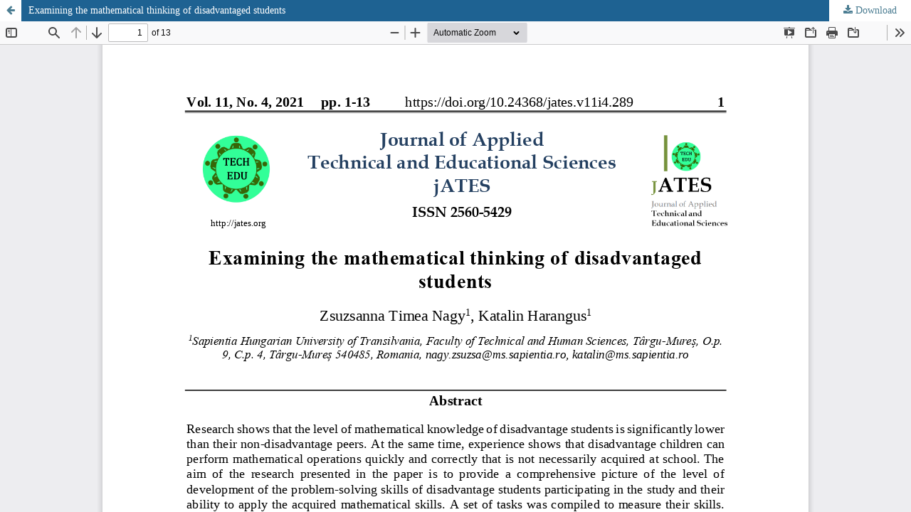

--- FILE ---
content_type: text/html; charset=utf-8
request_url: https://jates.org/index.php/jatespath/article/view/289/140
body_size: 1021
content:
<!DOCTYPE html>
<html lang="en-US" xml:lang="en-US">
<head>
	<meta http-equiv="Content-Type" content="text/html; charset=utf-8" />
	<meta name="viewport" content="width=device-width, initial-scale=1.0">
	<title>View of Examining the mathematical thinking of disadvantaged students</title>

	
<link rel="icon" href="https://jates.org/public/journals/1/favicon_en_US.png">
<meta name="generator" content="Open Journal Systems 3.3.0.20">
	<link rel="stylesheet" href="https://jates.org/index.php/jatespath/$$$call$$$/page/page/css?name=stylesheet" type="text/css" /><link rel="stylesheet" href="https://jates.org/lib/pkp/styles/fontawesome/fontawesome.css?v=3.3.0.20" type="text/css" />
	<script src="https://jates.org/lib/pkp/lib/vendor/components/jquery/jquery.min.js?v=3.3.0.20" type="text/javascript"></script><script src="https://jates.org/lib/pkp/lib/vendor/components/jqueryui/jquery-ui.min.js?v=3.3.0.20" type="text/javascript"></script><script src="https://jates.org/plugins/themes/default/js/lib/popper/popper.js?v=3.3.0.20" type="text/javascript"></script><script src="https://jates.org/plugins/themes/default/js/lib/bootstrap/util.js?v=3.3.0.20" type="text/javascript"></script><script src="https://jates.org/plugins/themes/default/js/lib/bootstrap/dropdown.js?v=3.3.0.20" type="text/javascript"></script><script src="https://jates.org/plugins/themes/default/js/main.js?v=3.3.0.20" type="text/javascript"></script>
</head>
<body class="pkp_page_article pkp_op_view">

		<header class="header_view">

		<a href="https://jates.org/index.php/jatespath/article/view/289" class="return">
			<span class="pkp_screen_reader">
									Return to Article Details
							</span>
		</a>

		<a href="https://jates.org/index.php/jatespath/article/view/289" class="title">
			Examining the mathematical thinking of disadvantaged students
		</a>

		<a href="https://jates.org/index.php/jatespath/article/download/289/140/1019" class="download" download>
			<span class="label">
				Download
			</span>
			<span class="pkp_screen_reader">
				Download PDF
			</span>
		</a>

	</header>

	<script type="text/javascript">
		// Creating iframe's src in JS instead of Smarty so that EZProxy-using sites can find our domain in $pdfUrl and do their rewrites on it.
		$(document).ready(function() {
			var urlBase = "https://jates.org/plugins/generic/pdfJsViewer/pdf.js/web/viewer.html?file=";
			var pdfUrl = "https://jates.org/index.php/jatespath/article/download/289/140/1019";
			$("#pdfCanvasContainer > iframe").attr("src", urlBase + encodeURIComponent(pdfUrl));
		});
	</script>

	<div id="pdfCanvasContainer" class="galley_view">
				<iframe src="" width="100%" height="100%" style="min-height: 500px;" title="PDF of Examining the mathematical thinking of disadvantaged students" allowfullscreen webkitallowfullscreen></iframe>
	</div>
	
</body>
</html>
